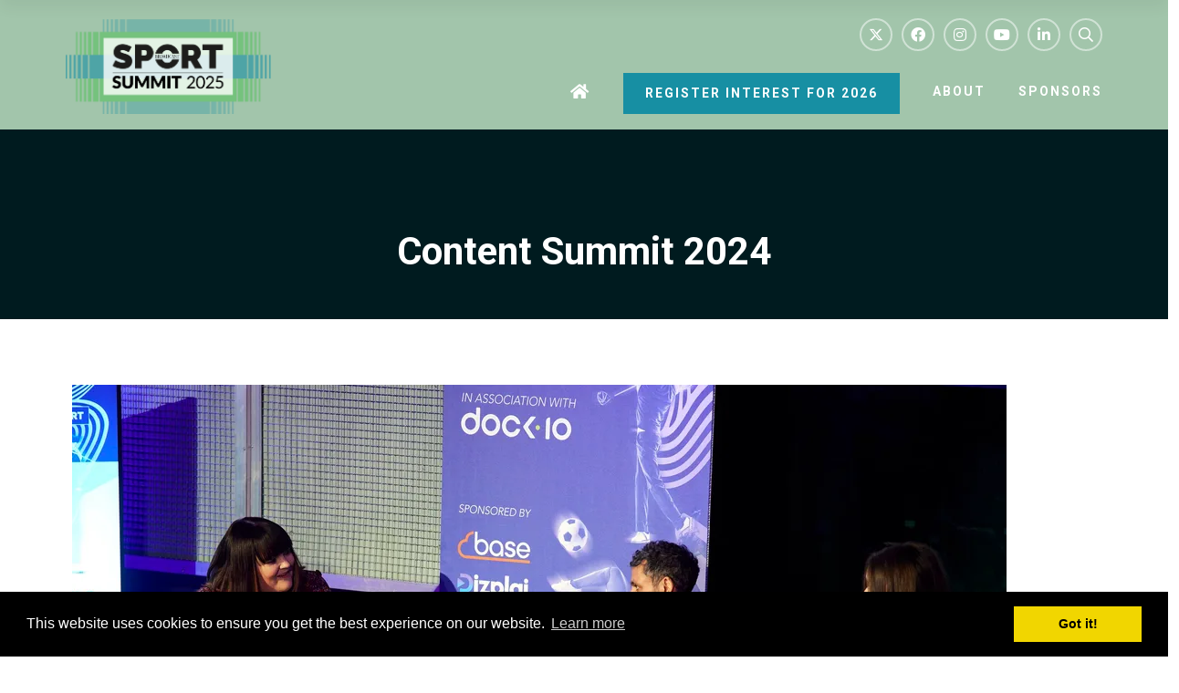

--- FILE ---
content_type: text/html;charset=utf-8
request_url: https://www.broadcastsportevents.co.uk/content-summit-2024/c6770dc0-53575126384-78e75d2b42-kjpg
body_size: 9660
content:






	
<!DOCTYPE html>
	<html lang="en-GB" class="no-js">
		<head>
			
	<meta http-equiv="Content-Type" content="text/html;charset=utf-8" />

	<title>
		
			 - Broadcast Sports Events
		
	</title>
	<meta name="generator" 	 content="SHOWOFF by ASP.events" />
	<meta name="author" content="">

	
	<meta name="description" content="" />
	<meta name="keywords" content="" />

	<meta name="viewport" content="width=device-width, initial-scale=1.0" />

	
	
		
		
					<meta property="og:site_name" content="Broadcast&#x20;Sports&#x20;Events" />  
			<meta property="schema:image" typeof="https://schema.org/WebPage" content="https://cdn.asp.events/CLIENT_Media_Bu_282F8449_9953_6F53_6E524AED3459B222/sites/BSE2021/media/galleries/content-summit-2024/C6770DC0-53575126384_78e75d2b42_k.jpg/fit-in/1200x630/filters:no_upscale()" />  
			<meta property="og:image" content="https://cdn.asp.events/CLIENT_Media_Bu_282F8449_9953_6F53_6E524AED3459B222/sites/BSE2021/media/galleries/content-summit-2024/C6770DC0-53575126384_78e75d2b42_k.jpg/fit-in/1200x630/filters:no_upscale()" />  
			<meta property="og:type" content="article" />  

			<!--
			896CC470F1E666EB742EBE1ED00FBAE70FB2A37496C44A5706E43BEFED69A8C4
			-->
			<base href="https://www.broadcastsportevents.co.uk/" > 
	<meta name="robots" content="noindex, follow" />  
	<link rel="icon" href="https://cdn.asp.events/CLIENT_Media_Bu_282F8449_9953_6F53_6E524AED3459B222/sites/BSE2021/media/favicon.ico" type="image/x-icon" />  
	<link rel="canonical" href="https://www.broadcastsportevents.co.uk/content-summit-2024/c6770dc0-53575126384-78e75d2b42-kjpg" />  
<style>
@media (min-width: 768px) {
.l-header { position: fixed; top:0; left:0; background: #a2c5ab!important; }
.l-header {  padding-top: 20px!important;  padding-bottom: 10px!important; }
.l-header-sticky { padding: 8px 0!important;  box-shadow: 0 0.5rem 1rem rgb(0 0 0 / 5%); }
}
</style> 
<!-- Global site tag (gtag.js) - Google Analytics --> 
<script async="" src="https://www.googletagmanager.com/gtag/js?id=G-6TSKV5CTBZ"></script> 
<script>

  window.dataLayer = window.dataLayer || [];

  function gtag(){dataLayer.push(arguments);}

  gtag('js', new Date());

 

  gtag('config', 'G-6TSKV5CTBZ');

</script> 
<style>
.article--stats .article__icon {    text-align: center;  }
</style> 
<!--CookieConsentBanner start--> 
<link rel="stylesheet" type="text/css" href="/modules/contentbox-admin/includes/css/cookieconsent.min.css" /> 
<script src="/modules/contentbox-admin/includes/js/cookieconsent.min.js"></script> 
<script>
										window.addEventListener("load", function(){
										window.cookieconsent.initialise({"palette":{"popup":{"background":"#000"},"button":{"background":"#f1d600"}},"content":{}})});
										</script> 
<!--CookieConsentBanner end-->

<script defer>  
        !function(n,e,o,r,i){if(!e){e=e||{},window.permutive=e,e.q=[],e.config=i||{},e.config.projectId=o,e.config.apiKey=r,e.config.environment=e.config.environment||"production";for(var t=["addon","identify","track","trigger","query","segment","segments","ready","on","once","user","consent"],c=0;c<t.length;c++){var f=t[c];e[f]=function(n){return function(){var o=Array.prototype.slice.call(arguments,0);e.q.push({functionName:n,arguments:o})}}(f)}}}(document,window.permutive,"e82dc6a7-79a5-49b7-b1ed-a89a37f2fe8b","62905692-4299-42af-951f-aa610546b2b1",{});  
        window.googletag=window.googletag||{},window.googletag.cmd=window.googletag.cmd||[],window.googletag.cmd.push(function(){if(0===window.googletag.pubads().getTargeting("permutive").length){var g=window.localStorage.getItem("_pdfps");window.googletag.pubads().setTargeting("permutive",g?JSON.parse(g):[])}});  
        permutive.addon('web', {});
</script>
<script async src="https://cdn.permutive.com/e82dc6a7-79a5-49b7-b1ed-a89a37f2fe8b-web.js" defer></script>
	
	



			
			<link rel="stylesheet" href="https://cdn.asp.events/CLIENT_Media_Bu_282F8449_9953_6F53_6E524AED3459B222/sites/BSE2021/media/__theme/css/site.css?v=3566" />

			
			
			
				<link href="https://fonts.googleapis.com/css?family=Roboto:300,300i,700,700i" rel="stylesheet">
			
			
				<link href="https://fonts.googleapis.com/css?family=Roboto:100,100i,700,700i" rel="stylesheet">
			
			

			
	
	<script src="https://code.jquery.com/jquery-3.5.1.min.js" integrity="sha256-9/aliU8dGd2tb6OSsuzixeV4y/faTqgFtohetphbbj0=" crossorigin="anonymous"></script>
    <script src="https://code.jquery.com/jquery-migrate-3.5.2.min.js" integrity="sha256-ocUeptHNod0gW2X1Z+ol3ONVAGWzIJXUmIs+4nUeDLI=" crossorigin="anonymous"></script>

	
    <script src="https://cdn.jsdelivr.net/npm/scriptjs@2.5.7/dist/script.min.js" integrity="sha384-+kbmEGZrjwfGzlYYiLQkgntepLDajw5ZAlz1jvKM4IVPwGH4Z+nbmccUIf9pz1Gq" crossorigin="anonymous"></script>

	
    
	    <script src="https://themes.asp.events/_base/1-2-0/includes/javascripts/dist/essentials.min.js?v=2" integrity="sha256-VH/xQ9VaI7edeFDGIzRJ1o39ePoODwG+T1ebmAilHJw=" crossorigin="anonymous"></script>
    

    
        <script src="https://themes.asp.events/_base/1-2-0/includes/javascripts/dist/global/accessibility.min.js" integrity="sha256-3ryO8Zp/KRAHeYaRhTrJ0vV4CcxzLH9OQgqW0DP3LRU=" crossorigin="anonymous" async></script>
	
    
    
	    <script src="https://themes.asp.events/_template_expo_crio_01/includes/javascripts/site.js?v=42" crossorigin="anonymous"></script>
    

	
	<link rel="preload" href="https://themes.asp.events/_base/1-2-0/includes/fonts/fontawesome/fontawesome-all.min.css?v=1" as="style" fetchPriority="low" onload="this.onload=null;this.rel='stylesheet'" />
	<link rel="preload" href="https://themes.asp.events/_base/1-2-0/includes/fonts/fontawesome/v4-shims.min.css?v=1" as="style" fetchPriority="low" onload="this.onload=null;this.rel='stylesheet'" />
    <noscript>
        <link href="https://themes.asp.events/_base/1-2-0/includes/fonts/fontawesome/fontawesome-all.min.css?v=1" rel="stylesheet" fetchPriority="low">
		<link href="https://themes.asp.events/_base/1-2-0/includes/fonts/fontawesome/v4-shims.min.css?v=1" rel="stylesheet" fetchPriority="low">
    </noscript>	


			
			

			
			<script src="https://themes.asp.events/_template_expo_crio_01/includes/javascripts/accessibility.js"></script>					
			<script type="text/javascript" src="https://themes.asp.events/_base/1-2-0/includes/javascripts/dist/global/accessibility.min.js"></script>

			
			<script src="https://themes.asp.events/_template_expo_crio_01/includes/javascripts/animations.js"></script>

			
	
	
		
		
		<!-- Global site tag (gtag.js) - Google Analytics -->
<script async src="https://www.googletagmanager.com/gtag/js?id=G-ZFWNFKFRNF"></script>
<script>
  window.dataLayer = window.dataLayer || [];
  function gtag(){dataLayer.push(arguments);}
  gtag('js', new Date());

  gtag('config', 'G-ZFWNFKFRNF');
</script>
			<script>
				$script('https://cdn.asp.events/includes/js/jquery/magnificPopup/1.2.0/jquery.magnific-popup.min.js', function(){ $script('https://cdn.asp.events/includes/js/ASPModal.old.min.js'); });

				jQuery(document).ready(function(){

					jQuery(document).on('click','.js-share-button',showShareDialog);

					function showShareDialog(e)
					{
						e.preventDefault();

						var Site = jQuery(this).attr('data-site');

						if (jQuery(this).attr('data-slug') != '') {
							var PageUrl = jQuery(this).attr('data-slug');
						} else {
							var PageUrl = location.href;
						}

						var contentId = '';
						if (jQuery(this).attr('data-contentId') != '') {
							var contentId = jQuery(this).attr('data-contentId');
						}
						var shareText = jQuery(this).attr('data-shareText');
						var shareTitle = jQuery(this).attr('data-shareTitle');

						jQuery.get
							( '__share/buttons/getShareUrl'
							, { Site:Site , PageUrl:PageUrl , PageTitle:document.title, contentId:contentId, shareText:shareText, shareTitle:shareTitle }
							, redirectToShare
							);
					}

					function redirectToShare(data)
					{
						//open email share in modal
						if(data.ShareTo.indexOf('__share/email') == 0)
							openRemoteModal(data.ShareTo);
						else{

						var popupBlockerChecker = {
									check: function(popup_window){
											var _scope = this;
											if (popup_window) {
													if(/chrome/.test(navigator.userAgent.toLowerCase())){
															setTimeout(function () {
																	_scope._is_popup_blocked(_scope, popup_window);
															 },200);
													}else{
															popup_window.onload = function () {
																	_scope._is_popup_blocked(_scope, popup_window);
															};
													}
											}else{
													_scope._displayError();
											}
									},
									_is_popup_blocked: function(scope, popup_window){
											if ((popup_window.innerHeight > 0)==false){ scope._displayError(); }
									},
									_displayError: function(){
											alert("Popup Blocker is enabled! Please add this site to your exception list.");
									}
							};

							var popup = window.open(data.ShareTo,'_blank','width=800,height=650'); //'width=620,height=440'
							popupBlockerChecker.check(popup);
						}
					}

				});
			</script>
		
	

		</head>


	 
	<body class="body--id-23612 t-default BSE2021 ">
		
		
		
		
	
		<a class="s-skip-to-main" href="#main" style="opacity: 0; position: absolute; transform: translateY(-100%);">Skip to main content</a>			
		<div class="site">
			<div class="l-navigation-mobile js-navigation-mobile">
				<button class="l-navigation-mobile__close js-navigation-mobile-close" type="button" aria-label="Close Menu" aria-controls="navigation">
					<i class="l-navigation-mobile__close__icon fal fa-times"></i>
				</button>
				<div class="l-navigation-mobile__quick-links">
					<a class="l-navigation-mobile__quick-links__button" href="https://www.broadcastsportevents.co.uk/">
						<i class="l-navigation-mobile__quick-links__button__icon fal fa-home"></i>
					</a>

					<a class="l-navigation-mobile__quick-links__button js-search-trigger" href="#search">
						<i class="l-navigation-mobile__quick-links__button__icon fal fa-search"></i>
					</a>			
				</div>	
							
				<nav class="l-navigation-mobile__menu" aria-label="Mobile Main Navigation">			
                    <ul class="menu menu--dropdown-toggle js-menu js-menu-dropdown-toggle">					
                        <!--seed:DE1ADE8EA4BE6E63FDBD03A6969C2A7E48BD1AF5-->
	
		
	
	
		<li title="Home" class="menu__item menu__item--home">

		
			<a href="https://www.broadcastsportevents.co.uk" target="_self" class="menu__item__link menuitem menuitem--id-362">Home</a>
		

		
		</li>
	
		<li title="Register Interest for 2026" class="menu__item menu__item--button-one">

		
			<a href="register-your-interest" target="_self" class="menu__item__link menuitem menuitem--id-724">Register Interest for 2026</a>
		

		
		</li>
	
		<li title="About" class="menu__item">

		
			<a href="about" target="_self" class="menu__item__link menuitem menuitem--id-647">About</a>
		

		
			
			<button class="menu__item__toggle" style="display: none;"><i class="fal fa-chevron-down"></i></button>

			
	
		<ul class="menu--sub-menu menu--sub-menu--level-1">
	
	
		<li title="2025 Programme" class="menu__item">

		
			<a href="programme-2025" target="_self" class="menu__item__link menuitem menuitem--id-773">2025 Programme</a>
		

		
		</li>
	
		<li title="2025 Speakers" class="menu__item">

		
			<a href="speakers" target="_self" class="menu__item__link menuitem menuitem--id-616">2025 Speakers</a>
		

		
		</li>
	
		<li title="Exhibitors &amp; Sponsors" class="menu__item">

		
			<a href="exhibitors-sponsors" target="_self" class="menu__item__link menuitem menuitem--id-582">Exhibitors & Sponsors</a>
		

		
		</li>
	
		<li title="Plan Your Visit" class="menu__item">

		
			<a href="event-information" target="_self" class="menu__item__link menuitem menuitem--id-710">Plan Your Visit</a>
		

		
		</li>
	
		<li title="Sponsorship Enquiry" class="menu__item">

		
			<a href="sponsorship" target="_self" class="menu__item__link menuitem menuitem--id-815">Sponsorship Enquiry</a>
		

		
		</li>
	
	
		</ul>
	


		
		</li>
	
		<li title="Sponsors" class="menu__item">

		
			<a href="exhibitors-sponsors" target="_self" class="menu__item__link menuitem menuitem--id-641">Sponsors</a>
		

		
			
			<button class="menu__item__toggle" style="display: none;"><i class="fal fa-chevron-down"></i></button>

			
	
		<ul class="menu--sub-menu menu--sub-menu--level-1">
	
	
		<li title="Sponsorship" class="menu__item">

		
			<a href="sponsorship" target="_self" class="menu__item__link menuitem menuitem--id-96">Sponsorship</a>
		

		
		</li>
	
	
		</ul>
	


		
		</li>
	
	
		
	

	
                    </ui>		
				</nav>
				
					<div class="l-navigation-mobile__navigation__social">
						<div class="panel panel--default panel--id-1745">
			
				<div class="panel__body">
					<ul class="ck-social-icons">
	<li><a href="https://twitter.com/broadcast_sport" target="_blank" title="https://twitter.com/broadcast_sport">Twitter</a></li>
	<li><a href="https://www.facebook.com/BroadcastSport" target="_blank" title="https://www.facebook.com/BroadcastSport">Facebook</a></li>
	<li><a href="https://www.instagram.com/broadcast_sport/" target="_blank" title="https://www.instagram.com/broadcast_sport/">Instagram</a></li>
	<li><a href="https://www.youtube.com/c/BroadcastSport" target="_blank" title="https://www.youtube.com/c/BroadcastSport">YouTube</a></li>
	<li><a href="https://www.linkedin.com/company/broadcastsport/" target="_blank" title="https://www.linkedin.com/company/broadcastsport/">LinkedIn</a></li>
	<li><a href="http://searchToggle" target="_blank" title="http://searchToggle">Search</a></li>
</ul>

				</div>
			
		</div>
					</div>
				
			</div>
			
				
	
    
	
		
	
	<div class="l-header-sticky">
		<div class="l-header-sticky__wrapper">
			<div class="l-header-sticky__branding-dates">
				<div class="l-header-sticky__branding">
					
						<div class="panel panel--default panel--id-8641">
			
			
			
				<div class="panel__body">
					<p><img alt="Broadcast Sport Summit" src="https://cdn.asp.events/CLIENT_Media_Bu_282F8449_9953_6F53_6E524AED3459B222/sites/BSE2021/media/branding/BSS2025_Logo_NEW-01_white-02.png" style="width: 200px; height: 88px;" /></p>

				</div>
			
		</div>
											
				</div>
						
			</div>			
			<div class="l-header-sticky__call-to-actions-navigation">
				
				<div class="l-header-sticky__navigation">
					<a class="l-header-sticky__navigation__menu-trigger js-navigation-mobile-open" href="#">
						<i class="l-header-sticky__navigation__menu-trigger__icon fal fa-bars"></i>
					</a>						
					<nav class="l-header-sticky__navigation__menu js-navigation" data-name="main" aria-label="Main Navigation">						
						<ul class="menu menu--dropdown-responsive js-menu js-menu-dropdown-responsive menublock">
                            <!--seed:DE1ADE8EA4BE6E63FDBD03A6969C2A7E48BD1AF5-->
	
		
	
	
		<li title="Home" class="menu__item menu__item--home">

		
			<a href="https://www.broadcastsportevents.co.uk" target="_self" class="menu__item__link menuitem menuitem--id-362">Home</a>
		

		
		</li>
	
		<li title="Register Interest for 2026" class="menu__item menu__item--button-one">

		
			<a href="register-your-interest" target="_self" class="menu__item__link menuitem menuitem--id-724">Register Interest for 2026</a>
		

		
		</li>
	
		<li title="About" class="menu__item">

		
			<a href="about" target="_self" class="menu__item__link menuitem menuitem--id-647">About</a>
		

		
			
			<button class="menu__item__toggle" style="display: none;"><i class="fal fa-chevron-down"></i></button>

			
	
		<ul class="menu--sub-menu menu--sub-menu--level-1">
	
	
		<li title="2025 Programme" class="menu__item">

		
			<a href="programme-2025" target="_self" class="menu__item__link menuitem menuitem--id-773">2025 Programme</a>
		

		
		</li>
	
		<li title="2025 Speakers" class="menu__item">

		
			<a href="speakers" target="_self" class="menu__item__link menuitem menuitem--id-616">2025 Speakers</a>
		

		
		</li>
	
		<li title="Exhibitors &amp; Sponsors" class="menu__item">

		
			<a href="exhibitors-sponsors" target="_self" class="menu__item__link menuitem menuitem--id-582">Exhibitors & Sponsors</a>
		

		
		</li>
	
		<li title="Plan Your Visit" class="menu__item">

		
			<a href="event-information" target="_self" class="menu__item__link menuitem menuitem--id-710">Plan Your Visit</a>
		

		
		</li>
	
		<li title="Sponsorship Enquiry" class="menu__item">

		
			<a href="sponsorship" target="_self" class="menu__item__link menuitem menuitem--id-815">Sponsorship Enquiry</a>
		

		
		</li>
	
	
		</ul>
	


		
		</li>
	
		<li title="Sponsors" class="menu__item">

		
			<a href="exhibitors-sponsors" target="_self" class="menu__item__link menuitem menuitem--id-641">Sponsors</a>
		

		
			
			<button class="menu__item__toggle" style="display: none;"><i class="fal fa-chevron-down"></i></button>

			
	
		<ul class="menu--sub-menu menu--sub-menu--level-1">
	
	
		<li title="Sponsorship" class="menu__item">

		
			<a href="sponsorship" target="_self" class="menu__item__link menuitem menuitem--id-96">Sponsorship</a>
		

		
		</li>
	
	
		</ul>
	


		
		</li>
	
	
		
	


                        </ul>
					</nav>
				</div>
			</div>
		</div>			
	</div>	

		
	<header class="l-header js-header" data-header-option="1">				
		<div class="l-header__wrapper">
			<div class="l-header__branding-dates">
				
					<div class="l-header__branding">
						<div class="panel panel--default panel--id-1763">
			
				<div class="panel__body">
					<p><a href="" target="_self" title=""><img alt="Broadcast Sport Summit" src="https://cdn.asp.events/CLIENT_Media_Bu_282F8449_9953_6F53_6E524AED3459B222/sites/BSE2021/media/branding/BSS2025_Logo_NEW_withlines.png" style="width: 225px; height: 105px;" /></a></p>

				</div>
			
		</div>
					</div>
				
				
			</div>
			<div class="l-header__extras-navigation">
				
					<div class="l-header__links-social-language">
						
						
							<div class="l-header__social">
								<div class="panel panel--default panel--id-1745">
			
				<div class="panel__body">
					<ul class="ck-social-icons">
	<li><a href="https://twitter.com/broadcast_sport" target="_blank" title="https://twitter.com/broadcast_sport">Twitter</a></li>
	<li><a href="https://www.facebook.com/BroadcastSport" target="_blank" title="https://www.facebook.com/BroadcastSport">Facebook</a></li>
	<li><a href="https://www.instagram.com/broadcast_sport/" target="_blank" title="https://www.instagram.com/broadcast_sport/">Instagram</a></li>
	<li><a href="https://www.youtube.com/c/BroadcastSport" target="_blank" title="https://www.youtube.com/c/BroadcastSport">YouTube</a></li>
	<li><a href="https://www.linkedin.com/company/broadcastsport/" target="_blank" title="https://www.linkedin.com/company/broadcastsport/">LinkedIn</a></li>
	<li><a href="http://searchToggle" target="_blank" title="http://searchToggle">Search</a></li>
</ul>

				</div>
			
		</div>
							</div>
						
						
											
					</div>
				
				<div class="l-header__navigation">	
					<a class="l-header__navigation__menu-trigger js-navigation-mobile-open" href="#">
						<i class="l-header__navigation__menu-trigger__icon fal fa-bars"></i>
					</a>						
					<nav class="l-header__navigation__menu js-navigation" data-name="main" aria-label="Main Navigation">						
						<ul class="menu menu--dropdown-responsive js-menu js-menu-dropdown-responsive menublock">
                            <!--seed:DE1ADE8EA4BE6E63FDBD03A6969C2A7E48BD1AF5-->
	
		
	
	
		<li title="Home" class="menu__item menu__item--home">

		
			<a href="https://www.broadcastsportevents.co.uk" target="_self" class="menu__item__link menuitem menuitem--id-362">Home</a>
		

		
		</li>
	
		<li title="Register Interest for 2026" class="menu__item menu__item--button-one">

		
			<a href="register-your-interest" target="_self" class="menu__item__link menuitem menuitem--id-724">Register Interest for 2026</a>
		

		
		</li>
	
		<li title="About" class="menu__item">

		
			<a href="about" target="_self" class="menu__item__link menuitem menuitem--id-647">About</a>
		

		
			
			<button class="menu__item__toggle" style="display: none;"><i class="fal fa-chevron-down"></i></button>

			
	
		<ul class="menu--sub-menu menu--sub-menu--level-1">
	
	
		<li title="2025 Programme" class="menu__item">

		
			<a href="programme-2025" target="_self" class="menu__item__link menuitem menuitem--id-773">2025 Programme</a>
		

		
		</li>
	
		<li title="2025 Speakers" class="menu__item">

		
			<a href="speakers" target="_self" class="menu__item__link menuitem menuitem--id-616">2025 Speakers</a>
		

		
		</li>
	
		<li title="Exhibitors &amp; Sponsors" class="menu__item">

		
			<a href="exhibitors-sponsors" target="_self" class="menu__item__link menuitem menuitem--id-582">Exhibitors & Sponsors</a>
		

		
		</li>
	
		<li title="Plan Your Visit" class="menu__item">

		
			<a href="event-information" target="_self" class="menu__item__link menuitem menuitem--id-710">Plan Your Visit</a>
		

		
		</li>
	
		<li title="Sponsorship Enquiry" class="menu__item">

		
			<a href="sponsorship" target="_self" class="menu__item__link menuitem menuitem--id-815">Sponsorship Enquiry</a>
		

		
		</li>
	
	
		</ul>
	


		
		</li>
	
		<li title="Sponsors" class="menu__item">

		
			<a href="exhibitors-sponsors" target="_self" class="menu__item__link menuitem menuitem--id-641">Sponsors</a>
		

		
			
			<button class="menu__item__toggle" style="display: none;"><i class="fal fa-chevron-down"></i></button>

			
	
		<ul class="menu--sub-menu menu--sub-menu--level-1">
	
	
		<li title="Sponsorship" class="menu__item">

		
			<a href="sponsorship" target="_self" class="menu__item__link menuitem menuitem--id-96">Sponsorship</a>
		

		
		</li>
	
	
		</ul>
	


		
		</li>
	
	
		
	


                        </ul>
					</nav>								
				</div>
			</div>
		</div>				
	</header>
		

			
				
	
		<div class="l-page-title js-l-page-title">
			
				<div class="l-page-title__wrapper">
			
			
			
				
				
					<h2 class="l-page-title__title">Content Summit 2024</h2>
				
			
				
			
							
			
			
				</div>
			
		</div>
	

			
				
			

			
				
	<div class="l-content" id="main">
		
	
	
		
		
		
	

	<main class="content__main">
		
		<div class="content__main__body">
			<div class="wrapper">
				








<div class="m-galleries-entry m-galleries-entry--default">
	<div class="m-galleries-entry__item js-library-list js-library-item js-library-entry-item" searchgroup="libraryentry-content-summit-2024" data-content-i-d=23612>
		<div class="m-galleries-entry__item__toolbar">
			<div class="p-button-group p-button-group--horizontal-to-vertical p-button-group--horizontal-to-vertical--laptop">
				
				
				
			</div>
		</div>
		
		<div class="m-galleries-entry__item__body">
			<div class="m-galleries-entry__item__body__image">
				<img src="https://cdn.asp.events/CLIENT_Media_Bu_282F8449_9953_6F53_6E524AED3459B222/sites/BSE2021/media/galleries/content-summit-2024/C6770DC0-53575126384_78e75d2b42_k.jpg/fit-in/1024x1024/filters:no_upscale()" alt="" />
			</div>
			
		</div>
		<div class="m-galleries-entry__item__widgets">
			
		</div>
	</div>
	
	<div class="m-galleries-entry__pagination">
		
			
		

	<div class="pagination pagination--entry js-pagination js-library-entry-pagination" searchgroup="libraryentry-content-summit-2024" data-cachestatic="0">
				<ul class="pagination__list"><li class="pagination__list__item"><a href="content-summit-2024/c676f3e9-53575126214-3ca3ed3155-kjpg" data-entryid="23620"  data-page="9" class="pagination__list__item__link pagination__list__item__link--previous" title="Previous Page"><span class="pagination__list__item__link__icon"></span><div class="pagination__list__item__link__preview"><span class="pagination__list__item__link__field-1" data-next="Next" data-prev="Previous"></span><span class="pagination__list__item__link__field-2" data-next="Next" data-prev="Previous"><div class="pagination__list__item__link__field-2__thumbnail" style="background-image: url('https://cdn.asp.events/CLIENT_Media_Bu_282F8449_9953_6F53_6E524AED3459B222/sites/BSE2021/media/galleries/content-summit-2024/C676F3E9-53575126214_3ca3ed3155_k.jpg');"></div></span></div></a></li><li class="pagination__list__item"><a href="content-summit-2024/c67726a2-53574801611-b373ca7611-kjpg" data-entryid="23603"  data-page="11" class="pagination__list__item__link pagination__list__item__link--next" title="Next Page"><span class="pagination__list__item__link__icon"></span><div class="pagination__list__item__link__preview"><span class="pagination__list__item__link__field-1" data-next="Next" data-prev="Previous"></span><span class="pagination__list__item__link__field-2" data-next="Next" data-prev="Previous"><div class="pagination__list__item__link__field-2__thumbnail" style="background-image: url('https://cdn.asp.events/CLIENT_Media_Bu_282F8449_9953_6F53_6E524AED3459B222/sites/BSE2021/media/galleries/content-summit-2024/C67726A2-53574801611_b373ca7611_k.jpg');"></div></span></div></a></li></ul>
			</div><script type='text/javascript'>$script('https://cdn.asp.events/includes/js/librarysearch.js');</script>

	</div>
	
		<div class="m-galleries-entry__navigation">
			<a class="button" href="content-summit-2024">Back to Content Summit 2024</a>
		</div>
	
	<div class="m-galleries-entry__loading">
		
	<div class="p-loader p-loader--overlay js-w-library-loading" searchgroup="libraryentry-content-summit-2024">
		<span class="p-loader__icon"></span>
		<span class="p-loader__text">Loading</span>
	</div>

	</div>
	<script>
		$script('https://themes.asp.events/_base/1-2-0/includes/javascripts/src/patterns/pagination.js');
	</script>
</div>

			</div>
		</div>
	</main>

	
	
		
		
		
	


	</div>	

			
				
	

			
				
			

			
				
	

			
				
			

			
				
	

			
				

	
		
			<div class="l-sponsors l-sponsors--style-grid">	
				<div class="l-sponsors__body"><div class="panel panel--default panel--id-12171"> 
 <div class="panel__body"> 
  <p> 
   <div class="w-icatcher-carousel w-icatcher-carousel--id-uid_017D3"> 
    <script src="https://themes.asp.events/_base/1-2-0/includes/javascripts/src/global/plugins/slick.min.js"></script> 
    <script>
							$(document).ready(function(){
								/* Shuffle script for the random Order option */
								!function(h){h.fn.shuffle=function(){var r=this.get(),t=h.map(r,function(){var n,t=(n=r.length,Math.floor(Math.random()*n)),e=h(r[t]).clone(!0)[0];return r.splice(t,1),e});return this.each(function(n){h(this).replaceWith(h(t[n]))}),h(t)}}(jQuery);

								if ( false ) {
									$( ".w-icatcher-carousel--id-uid_017D3 .w-icatcher-carousel__list > *" ).shuffle();
								}

								$( ".w-icatcher-carousel--id-uid_017D3 .w-icatcher-carousel__list" ).not(".slick-initialized").slick({
									autoplay: true,
									autoplaySpeed:2000,
									speed: 500,
									arrows: false,
									dots: false,
									draggable: false,
									respondTo: "window",
									appendArrows: ".w-icatcher-carousel--id-uid_017D3 .w-icatcher-carousel__navigation",
									appendDots: ".w-icatcher-carousel--id-uid_017D3 .w-icatcher-carousel__pager",
									slidesToShow: 1,
									slidesToScroll: 1,
									mobileFirst: true,
                                    rows: 0 /* @note: see https://github.com/kenwheeler/slick/issues/3207 */,
									responsive: [
									    {
									      breakpoint: 767,
									      settings: {
									        slidesToShow: 2,
									        slidesToScroll: 2
									      }
									    },
									    {
									      breakpoint: 1024,
									      settings: {
									        slidesToShow: 4,
									        slidesToScroll: 4
									      }
									    },
									    {
									      breakpoint: 1280,
									      settings: {
									        slidesToShow: 5,
									        slidesToScroll: 5
									      }
									    }
									]
								});

								$(document).on("click", ".js-article-accordion .article__header", function() {
                                    const $accordionContent = $(this).closest(".js-article-accordion").find(".article__body");
                                    
                                    if ($accordionContent.find(".w-icatcher-carousel--id-uid_017D3 .w-icatcher-carousel__list").length) {
                                        $accordionContent.find(".w-icatcher-carousel--id-uid_017D3 .w-icatcher-carousel__list").slick("unslick").slick("reinit");
                                    }
                                });
							});
						</script> 
    <div class="w-icatcher-carousel__list"> 
     <div class="w-icatcher-carousel__list__item">
      <div class="w-icatcher-carousel__list__item__wrapper"> 
       <div class="w-icatcher-carousel__list__item__image" style="background-image: url('https://cdn.asp.events/CLIENT_Media_Bu_282F8449_9953_6F53_6E524AED3459B222/sites/BSE2021/media/previous attendees/arsenal.png'); background-size: contain;">
        <img src="https://cdn.asp.events/CLIENT_Media_Bu_282F8449_9953_6F53_6E524AED3459B222/sites/BSE2021/media/previous attendees/arsenal.png" alt="" />
       </div>
       <div class="w-icatcher-carousel__list__item__body"> 
       </div>
      </div>
     </div> 
     <div class="w-icatcher-carousel__list__item">
      <div class="w-icatcher-carousel__list__item__wrapper"> 
       <div class="w-icatcher-carousel__list__item__image" style="background-image: url('https://cdn.asp.events/CLIENT_Media_Bu_282F8449_9953_6F53_6E524AED3459B222/sites/BSE2021/media/previous attendees/aurora.png'); background-size: contain;">
        <img src="https://cdn.asp.events/CLIENT_Media_Bu_282F8449_9953_6F53_6E524AED3459B222/sites/BSE2021/media/previous attendees/aurora.png" alt="" />
       </div>
       <div class="w-icatcher-carousel__list__item__body"> 
       </div>
      </div>
     </div> 
     <div class="w-icatcher-carousel__list__item">
      <div class="w-icatcher-carousel__list__item__wrapper"> 
       <div class="w-icatcher-carousel__list__item__image" style="background-image: url('https://cdn.asp.events/CLIENT_Media_Bu_282F8449_9953_6F53_6E524AED3459B222/sites/BSE2021/media/previous attendees/bbc-sport.png'); background-size: contain;">
        <img src="https://cdn.asp.events/CLIENT_Media_Bu_282F8449_9953_6F53_6E524AED3459B222/sites/BSE2021/media/previous attendees/bbc-sport.png" alt="" />
       </div>
       <div class="w-icatcher-carousel__list__item__body"> 
       </div>
      </div>
     </div> 
     <div class="w-icatcher-carousel__list__item">
      <div class="w-icatcher-carousel__list__item__wrapper"> 
       <div class="w-icatcher-carousel__list__item__image" style="background-image: url('https://cdn.asp.events/CLIENT_Media_Bu_282F8449_9953_6F53_6E524AED3459B222/sites/BSE2021/media/previous attendees/c4.png'); background-size: contain;">
        <img src="https://cdn.asp.events/CLIENT_Media_Bu_282F8449_9953_6F53_6E524AED3459B222/sites/BSE2021/media/previous attendees/c4.png" alt="" />
       </div>
       <div class="w-icatcher-carousel__list__item__body"> 
       </div>
      </div>
     </div> 
     <div class="w-icatcher-carousel__list__item">
      <div class="w-icatcher-carousel__list__item__wrapper"> 
       <div class="w-icatcher-carousel__list__item__image" style="background-image: url('https://cdn.asp.events/CLIENT_Media_Bu_282F8449_9953_6F53_6E524AED3459B222/sites/BSE2021/media/previous attendees/city-football-group.png'); background-size: contain;">
        <img src="https://cdn.asp.events/CLIENT_Media_Bu_282F8449_9953_6F53_6E524AED3459B222/sites/BSE2021/media/previous attendees/city-football-group.png" alt="" />
       </div>
       <div class="w-icatcher-carousel__list__item__body"> 
       </div>
      </div>
     </div> 
     <div class="w-icatcher-carousel__list__item">
      <div class="w-icatcher-carousel__list__item__wrapper"> 
       <div class="w-icatcher-carousel__list__item__image" style="background-image: url('https://cdn.asp.events/CLIENT_Media_Bu_282F8449_9953_6F53_6E524AED3459B222/sites/BSE2021/media/previous attendees/cut-media.png'); background-size: contain;">
        <img src="https://cdn.asp.events/CLIENT_Media_Bu_282F8449_9953_6F53_6E524AED3459B222/sites/BSE2021/media/previous attendees/cut-media.png" alt="" />
       </div>
       <div class="w-icatcher-carousel__list__item__body"> 
       </div>
      </div>
     </div> 
     <div class="w-icatcher-carousel__list__item">
      <div class="w-icatcher-carousel__list__item__wrapper"> 
       <div class="w-icatcher-carousel__list__item__image" style="background-image: url('https://cdn.asp.events/CLIENT_Media_Bu_282F8449_9953_6F53_6E524AED3459B222/sites/BSE2021/media/previous attendees/f1.png'); background-size: contain;">
        <img src="https://cdn.asp.events/CLIENT_Media_Bu_282F8449_9953_6F53_6E524AED3459B222/sites/BSE2021/media/previous attendees/f1.png" alt="" />
       </div>
       <div class="w-icatcher-carousel__list__item__body"> 
       </div>
      </div>
     </div> 
     <div class="w-icatcher-carousel__list__item">
      <div class="w-icatcher-carousel__list__item__wrapper"> 
       <div class="w-icatcher-carousel__list__item__image" style="background-image: url('https://cdn.asp.events/CLIENT_Media_Bu_282F8449_9953_6F53_6E524AED3459B222/sites/BSE2021/media/previous attendees/IMG.png'); background-size: contain;">
        <img src="https://cdn.asp.events/CLIENT_Media_Bu_282F8449_9953_6F53_6E524AED3459B222/sites/BSE2021/media/previous attendees/IMG.png" alt="" />
       </div>
       <div class="w-icatcher-carousel__list__item__body"> 
       </div>
      </div>
     </div> 
     <div class="w-icatcher-carousel__list__item">
      <div class="w-icatcher-carousel__list__item__wrapper"> 
       <div class="w-icatcher-carousel__list__item__image" style="background-image: url('https://cdn.asp.events/CLIENT_Media_Bu_282F8449_9953_6F53_6E524AED3459B222/sites/BSE2021/media/previous attendees/noah-media-group.png'); background-size: contain;">
        <img src="https://cdn.asp.events/CLIENT_Media_Bu_282F8449_9953_6F53_6E524AED3459B222/sites/BSE2021/media/previous attendees/noah-media-group.png" alt="" />
       </div>
       <div class="w-icatcher-carousel__list__item__body"> 
       </div>
      </div>
     </div> 
     <div class="w-icatcher-carousel__list__item">
      <div class="w-icatcher-carousel__list__item__wrapper"> 
       <div class="w-icatcher-carousel__list__item__image" style="background-image: url('https://cdn.asp.events/CLIENT_Media_Bu_282F8449_9953_6F53_6E524AED3459B222/sites/BSE2021/media/previous attendees/picture-shop.png'); background-size: contain;">
        <img src="https://cdn.asp.events/CLIENT_Media_Bu_282F8449_9953_6F53_6E524AED3459B222/sites/BSE2021/media/previous attendees/picture-shop.png" alt="" />
       </div>
       <div class="w-icatcher-carousel__list__item__body"> 
       </div>
      </div>
     </div> 
     <div class="w-icatcher-carousel__list__item">
      <div class="w-icatcher-carousel__list__item__wrapper"> 
       <div class="w-icatcher-carousel__list__item__image" style="background-image: url('https://cdn.asp.events/CLIENT_Media_Bu_282F8449_9953_6F53_6E524AED3459B222/sites/BSE2021/media/previous attendees/sky-sports.png'); background-size: contain;">
        <img src="https://cdn.asp.events/CLIENT_Media_Bu_282F8449_9953_6F53_6E524AED3459B222/sites/BSE2021/media/previous attendees/sky-sports.png" alt="" />
       </div>
       <div class="w-icatcher-carousel__list__item__body"> 
       </div>
      </div>
     </div> 
     <div class="w-icatcher-carousel__list__item">
      <div class="w-icatcher-carousel__list__item__wrapper"> 
       <div class="w-icatcher-carousel__list__item__image" style="background-image: url('https://cdn.asp.events/CLIENT_Media_Bu_282F8449_9953_6F53_6E524AED3459B222/sites/BSE2021/media/previous attendees/wbd.png'); background-size: contain;">
        <img src="https://cdn.asp.events/CLIENT_Media_Bu_282F8449_9953_6F53_6E524AED3459B222/sites/BSE2021/media/previous attendees/wbd.png" alt="" />
       </div>
       <div class="w-icatcher-carousel__list__item__body"> 
       </div>
      </div>
     </div> 
     <div class="w-icatcher-carousel__list__item">
      <div class="w-icatcher-carousel__list__item__wrapper"> 
       <div class="w-icatcher-carousel__list__item__image" style="background-image: url('https://cdn.asp.events/CLIENT_Media_Bu_282F8449_9953_6F53_6E524AED3459B222/sites/BSE2021/media/previous attendees/whisper.png'); background-size: contain;">
        <img src="https://cdn.asp.events/CLIENT_Media_Bu_282F8449_9953_6F53_6E524AED3459B222/sites/BSE2021/media/previous attendees/whisper.png" alt="" />
       </div>
       <div class="w-icatcher-carousel__list__item__body"> 
       </div>
      </div>
     </div> 
     <div class="w-icatcher-carousel__list__item">
      <div class="w-icatcher-carousel__list__item__wrapper"> 
       <div class="w-icatcher-carousel__list__item__image" style="background-image: url('https://cdn.asp.events/CLIENT_Media_Bu_282F8449_9953_6F53_6E524AED3459B222/sites/BSE2021/media/previous attendees/zig-zag.png'); background-size: contain;">
        <img src="https://cdn.asp.events/CLIENT_Media_Bu_282F8449_9953_6F53_6E524AED3459B222/sites/BSE2021/media/previous attendees/zig-zag.png" alt="" />
       </div>
       <div class="w-icatcher-carousel__list__item__body"> 
       </div>
      </div>
     </div> 
    </div> 
    <div class="w-icatcher-carousel__navigation"></div> 
    <div class="w-icatcher-carousel__pager"></div> 
   </div> <br /> &nbsp;</p> 
 </div> 
 <div class="panel__header"> 
  <h4 class="panel__header__title"> Previous Attendees </h4> 
 </div> 
</div></div>
			</div>
		

			
				
	
		<div class="l-twitter">
			<div class="l-twitter__body"><div class="panel panel--default panel--id-1762"> 
 <div class="panel__body"> 
  <p> 
   <div id="js-w-twitter-id-uid_CE606" class="w-twitter w-twitter--carousel w-twitter--carousel--id-uid_CE606"> 
    <div style="margin-top: 12px; text-align: center;"> 
     <a class="p-button p-button--primary" href="https://www.twitter.com/broadcast_sport" target="_blank" rel="noopener noreferrer"> Follow @broadcast_sport on X </a> 
    </div> 
   </div> <script src="https://themes.asp.events/_base/1-2-0/includes/javascripts/src/global/plugins/twitterFetcher_min.js"></script> <script src="https://themes.asp.events/_base/1-2-0/includes/javascripts/src/global/plugins/slick.min.js"></script> <script>
							$(document).ready(function(){
								twitterFetcher.fetch({  				"profile": {"screenName": "broadcast_sport"},  				"domId": "js-w-twitter-id-uid_CE606",  				"maxTweets": 9,  				"enableLinks": true,  				"showUser": false,  				"showTime": true,  				"showImages": false,  				"lang": "en",  				"customCallback": initCarousel  			});

								function initCarousel(tweets) {

									// Build the basic html
									var x = tweets.length;
								    var n = 0;
								    var element = document.getElementById("js-w-twitter-id-uid_CE606");
								    var html = "<ul>";
								    while(n < x) {
								      html += "<li>" + tweets[n] + "</li>";
								      n++;
								    }
								    html += "</ul>";
								    element.innerHTML = html;

									// Start the bxSlider
//									$("#js-w-twitter-id-uid_CE606 ul").bxSlider({
//                                        pause: 3000
//                                        ,speed: 1000
//										, mode:"fade"
//										, auto:  true
//										, controls: true
//										, pager: true
//										, captions: true
//									});

                                   $("#js-w-twitter-id-uid_CE606 ul").slick({
                                       autoplay: true,
                                       speed: 1000,
                                       autoplaySpeed: 3000,
                                       arrows:false,
                                       slidesToShow:1,
                                       slidesToScroll:1,
                                       dots: false,
                                       fade: true,
                                       infinite: true,
                                       });

								}
							});
						</script> </p> 
 </div> 
</div></div>
		</div>

			
				
	
		<div class="l-instagram">
			<div class="panel panel--default panel--id-1788"> 
 <div class="panel__body"> 
  <h3 class="ck-headline" style="text-align: center;"><br /> Follow us on Instagram</h3> 
  <p> 
   <div class="w-instagram w-instagram--grid w-instagram--id-uid_DF589"></div> <script>
						$( document ).ready( function(){
							$script("https://themes.asp.events/_base/1-2-0/includes/javascripts/src/global/plugins/jquery.igjs.js", function() {
								var numberOfPhotos = 6;

								if ( numberOfPhotos > 20 ) {
									numberOfPhotos = 20;
								}

								$( ".w-instagram--id-uid_DF589" ).igjs({     
								  user: "broadcast_sport",     
								  posts: numberOfPhotos  
								});  
							});
						});					
					</script> <br /> &nbsp;</p> 
 </div> 
</div>
		</div>			

			
				
	

			
				
	<footer class="l-footer">
		<div class="l-footer__wrapper">
			
				<div class="l-footer__info">
					<div class="panel panel--default panel--id-1748">
			
			
			
				<div class="panel__body">
					<p><img alt="Broadcast Sport Logo" src="https://cdn.asp.events/CLIENT_Media_Bu_282F8449_9953_6F53_6E524AED3459B222/sites/BSE2021/media/branding/BC_SPORT_LOGO_White_NEW.png" style="width: 250px; height: 56px;" /></p>

<p>Brought to you by&nbsp;<a href="https://www.broadcastnow.co.uk/broadcast-sport" target="_blank" title="https://www.broadcastnow.co.uk/broadcast-sport">Broadcast Sport</a>, a Media Business Insight&nbsp;(MBI) Ltd brand, publishers of other market leading titles including Screen International, Broadcast, Broadcast Tech, KFTV and&nbsp;The Knowledge. MBI is a GlobalData company.</p>

<p><a href="https://www.mb-insight.com/" target="_blank" title="https://www.mb-insight.com/">mb-insight.com</a></p>

<p>&nbsp;</p>

				</div>
			
		</div>
	
 

	
		<div class="panel panel--default panel--id-17816">
			
			
				<div class="panel__header">
					<h4 class="panel__header__title">
						More Sport
					</h4>
				</div>
			
			
				<div class="panel__body">
					<ul>
	<li><a href="https://www.broadcastnow.co.uk/broadcast-sport" target="_blank" title="https://www.broadcastnow.co.uk/broadcast-sport">Broadcast Sport&nbsp;Magazine</a></li>
	<li><a href="http://broadcastsportawards.co.uk/" target="_blank" title="http://broadcastsportawards.co.uk/">Broadcast Sport Awards</a></li>
	<li><a href="https://www.broadcastnow.co.uk/podcast/48220.more?navcode=6188" target="_blank" title="https://www.broadcastnow.co.uk/podcast/48220.more?navcode=6188">Broadcast Sport Podcasts</a></li>
</ul>

				</div>
			
		</div>
	
 

	
		<div class="panel panel--default panel--id-1749">
			
			
				<div class="panel__header">
					<h4 class="panel__header__title">
						Other Events
					</h4>
				</div>
			
			
				<div class="panel__body">
					<ul>
	<li><a href="https://www.broadcasttechevents.co.uk/" target="_blank" title="https://www.broadcasttechevents.co.uk/">Broadcast Tech Events</a></li>
	<li><a href="https://www.broadcasttechawards.co.uk/" target="_blank" title="https://www.broadcasttechawards.co.uk/">Broadcast Tech Innovation Awards</a></li>
	<li><a href="https://www.mediaproductionshow.com/" target="_blank" title="https://www.mediaproductionshow.com/">MPTS</a></li>
</ul>

				</div>
			
		</div>
	
 

	
		<div class="panel panel--default panel--id-1751">
			
			
				<div class="panel__header">
					<h4 class="panel__header__title">
						Quick Links
					</h4>
				</div>
			
			
				<div class="panel__body">
					<ul>
	<li><a href="about" target="_self" title="about">About</a></li>
	<li><a href="contact-us" target="_self" title="contact-us">Contact Us</a></li>
	<li><a href="sponsorship" target="_self" title="sponsorship">Sponsorship</a></li>
</ul>

				</div>
			
		</div>
				</div>
			<div class="l-footer__menu-showoff">
				<div class="l-footer__menu">
					
					<!--seed:4EEAEC273D4624C242727232538F600A3BCC87E4-->
	
		
			<ul class="menu menu--footer menublock" menuid="10">
		
	
	
		<li title=" © Copyright 2026" class="menu__item">

		
			<span class="menu__item__link menuitem menuitem--id-130"> © Copyright 2026</span>
		

		
		</li>
	
		<li title="Privacy Policy" class="menu__item">

		
			<a href="https://www.globaldata.com/privacy-policy/" target="_blank" class="menu__item__link menuitem menuitem--id-129">Privacy Policy</a>
		

		
		</li>
	
	
		
			</ul>
		
	


				</div>
                
                
                
                
                    <div class="l-footer__showoff">
                        <svg class="l-footer__showoff__icon">
                            <use xmlns:xlink="http://www.w3.org/1999/xlink" xlink:href="https://themes.asp.events/_template_expo_crio_01/includes/icons/asp_logo.svg#Layer_1"></use>
                        </svg>
                        <a class="l-footer__showoff__link" href="https://www.asp.events/client" target="_blank">Exhibition Website by ASP</a>
                    </div>
                
			</div>	
		</div>			
	</footer>

			
				
		

			
			<div class="w-modal-search">
				<a href="#searchToggle" class="js-search-trigger"></a>
				
	<div class="w-search" data-cachestatic="1" data-search-hint="Type in what you're looking for then press search">
		<form name="searchform" action="__search" class="w-search__form" method="post">
			
				<div class="w-search__form__title">
					Search
				</div>
			
			<div class='p-form__group form__group'><div class='p-form__group__controls form__group__controls'><input type="text" name="q" class="w-search__form__input" placeholder="Search" id="q"/></div></div>
			<div class='p-form__group form__group'><div class='p-form__group__controls form__group__controls'><button name="searchSubmitButton" type="submit" class="w-search__form__submit" id="searchSubmitButton">Search</button></div></div>
		</form>
	</div>

			</div>
			<div class="floating">
				<div class='w-zone-loginwrapper' data-lostpassword='false'><div>


	<div class="w-zone-login js-zone-login">

		<div class="w-zone-login__no-access js-zone-login__no-access">
			
		</div>

		<div class="w-zone-login__form-wrapper">
			
				<form action="__zone/dologin" class="w-zone-login__form zoneloginform" method="post">
					<input type="hidden" name="formID" value="LOGIN" id="formID"/>
					<div class='p-form__group form__group'><div class='p-form__group__title form__group__title'><label class="p-form__group__title__label form__group__title__label" required="required" showrequiredicon="true" for="username">Username *</label></div><div class='p-form__group__controls form__group__controls'><input type="text" name="username" class="w-zone-login__form__input" required="required" placeholder="Username" autocomplete="off" id="username"/></div></div>
					<div class='p-form__group form__group'><div class='p-form__group__title form__group__title'><label class="p-form__group__title__label form__group__title__label" required="required" showrequiredicon="true" for="password">Password *</label></div><div class='p-form__group__controls form__group__controls'><input type="password" name="password" class="w-zone-login__form__input" required="required" placeholder="Password" autocomplete="off" id="password"/></div></div>
					<div class='p-form__group form__group'><div class='p-form__group__controls form__group__controls'><button name="loginSubmitButton" type="submit" class="button w-zone-login__form__submit" id="loginSubmitButton">Login</button></div></div>
					
				</form>
				
			
		</div>

		

  </div>

</div></div><script type='text/javascript'>
				$script('https://cdn.asp.events/includes/js/jquery/magnificPopup/jquery.magnific-popup.min.js', function(){
					$script('/includes/javascript/ASPModal.old.min.js', function(){
						$script('/includes/javascript/modules/zone/zone.js?v=rc/4.4.33', function(){
		        			js_zone.login_init();
		        		});
					});
				});
	        </script>
        
			</div>
			 
			
			

    


			
			
		</div>
		
		
	
	
		
		
		<script src="/includes/javascript/showoff.global.min.js" ></script>
            <script type=""text/javascript"">
                var _paq = _paq || [];
                //prc_visitorSession//
            </script>
        <style>


.section--Background-Colour-One .article--stats { color: #fff; }

form .button--primary.js-submit-btn { background: #005b69 !important; }
form .button--primary.js-submit-btn:hover { background: transparent!important; border: 4px solid #005b69 !important; color: #005b69 !important; }

.ck-social-icons li { margin-bottom: 6px; }
.ck-social-icons li:last-child { margin-bottom: 0; }

.l-footer__info ul:not([class]) li a:hover { color: #79a8b0; }
.menu--footer .menu__item__link:hover { color: #79a8b0; }
.l-footer__showoff__link:hover { color: #79a8b0; }

.m-seminar-list--columns .m-seminar-list__list__items__item__time { color: #000!important; }
.m-seminar-list--columns .m-seminar-list__list__items__item__speakers__speaker__name { color: #000!important; }
.m-seminar-list--columns .m-seminar-list__list__items__item__chairpersons__chairperson__name a {color: #000!important; }

.m-seminar-entry--default .m-seminar-entry__item__details__date { color: #000!important; }
.m-seminar-entry--default .m-seminar-entry__item__details__time { color: #000!important; }
.m-seminar-entry--default .m-seminar-entry__item__speakers__title { color: #000!important; }
.m-seminar-entry--default .m-seminar-entry__item__speakers__speaker__name a { color: #000!important; }
.m-seminar-entry--default .m-seminar-entry__item__chairpersons__title { color: #000!important; }
.m-seminar-entry--default .m-seminar-entry__item__chairpersons__chairperson__name a { color: #000!important; }

/* Refer to ticket #200073 */
.m-seminar-list--table .m-seminar-list__list__items__item__duration { color: #000; }
.m-seminar-list--table .m-seminar-list__list__items__item__description { color: #000; }

.m-seminar-list--table .m-seminar-list__list__items__item__chairpersons__title { color: #000; }
.m-seminar-list--table .m-seminar-list__list__items__item__speakers__title { color: #000; }
.m-seminar-list--table .m-seminar-list__list__items__item__speakers__speaker__name a { color: #000; }
.m-seminar-list--table .m-seminar-list__list__items__item__chairpersons__chairperson__name a { color: #000; }


/* Refer to ticket #200975 */
.m-seminar-list--table .m-seminar-list__list__items__item__chairpersons__chairperson__name, 
.m-seminar-list--table .m-seminar-list__list__items__item__moderators__moderator__name, 
.m-seminar-list--table .m-seminar-list__list__items__item__panelists__panelist__name, 
.m-seminar-list--table .m-seminar-list__list__items__item__speakers__speaker__name,
 .m-seminar-list--table .m-seminar-list__list__items__item__additional-speakers__speaker__name { font-size: 14px; }

.m-seminar-list--table .m-seminar-list__list__items__item__chairpersons__chairperson__image, 
.m-seminar-list--table .m-seminar-list__list__items__item__moderators__moderator__image, 
.m-seminar-list--table .m-seminar-list__list__items__item__panelists__panelist__image, 
.m-seminar-list--table .m-seminar-list__list__items__item__speakers__speaker__image, 
.m-seminar-list--table .m-seminar-list__list__items__item__additional-speakers__speaker__image { width: 50px; height: 50px; }

.m-seminar-list--table .m-seminar-list__list__items__item__title { font-size: 1.16666667rem; }
.m-seminar-list--table .m-seminar-list__list__items__item__description { font-size: .91666667rem; }
.m-seminar-list--table .m-seminar-list__list__items__item__duration { font-size: .91666667rem; }

@media (min-width: 768px) {
	.m-seminar-list--table .m-seminar-list__list__items__item__title { font-size: 1.14285714rem; }
	.m-seminar-list--table .m-seminar-list__list__items__item__description { font-size: .85714286rem; }
	.m-seminar-list--table .m-seminar-list__list__items__item__duration { font-size: .85714286rem; }
}
@media (min-width: 1600px) {
	.m-seminar-list--table .m-seminar-list__list__items__item__title { font-size: 1.125rem; }
	.m-seminar-list--table .m-seminar-list__list__items__item__description { font-size: .875rem; }
	.m-seminar-list--table .m-seminar-list__list__items__item__duration { font-size: .875rem; }
}
</style>
	


	</body>
	</html>
